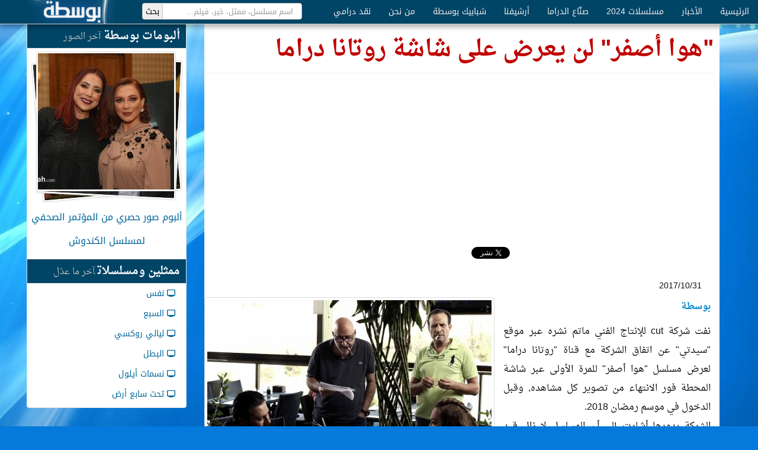

--- FILE ---
content_type: text/html; charset=utf-8
request_url: https://www.bostah.com/node/30043.html
body_size: 5624
content:
<!DOCTYPE html><html dir="rtl"><head><meta charset="utf-8"><title>&quot;هوا أصفر&quot; لن يعرض على شاشة روتانا دراما  • بوسطة</title><meta name="viewport" content="width=device-width, initial-scale=1.0"><!--[if !IE]><!--><link href='//a.bostah.com/assets/main-0ca17ebbe0730ca4ed07117194f4d15e.css' rel='stylesheet' type='text/css'><!--<![endif]--><!--[if IE]><link rel="stylesheet" href="//a.bostah.com/lib/bootstrap/css/bootstrap-rtl.css"><link rel="stylesheet" href="//a.bostah.com/css/50-socialite.css"><link rel="stylesheet" href="//a.bostah.com/css/90-style.css"><link rel="stylesheet" href="//a.bostah.com/css/93-common.css"><link rel="stylesheet" href="//a.bostah.com/css/95-fonts.css"><link rel="stylesheet" href="//a.bostah.com/css/97-responsive.css"><![endif]--><link rel="stylesheet" href="//a.bostah.com/lib/fonts/css/bostah.css"><link rel="stylesheet" href="//a.bostah.com/css/googlefonts.css"><!--[if IE 7]><link rel="stylesheet" href="//a.bostah.com/lib/fonts/css/bostah-ie7.css"><![endif]--><!--[if lt IE 9]><script src="//a.bostah.com/css/ie/html5shiv.js"></script><link rel="stylesheet" href="//a.bostah.com/css/ie/99-ie.css"><![endif]--><!--[if gte IE 9]><link rel="stylesheet" href="//a.bostah.com/lib/bootstrap/css/bootstrap-responsive-rtl.css"><![endif]--><link rel="shortcut icon" href="https://a.bostah.com/favicon.ico"><!--[if IE 6]><link href="//a.bostah.com/css/ie/6/ie6.min.css" rel="stylesheet"><![endif]--><link rel="canonical" href="https://www.bostah.com/n/30043"><meta name="keywords" content="أخبار سورية,مسلسلات,صور,أخبار,فنانين,بوسطة"><meta name="description" content="وأن بعض شخصياته لم تصور مشاهدها الأولى في إشارة إلى أنه من"><meta name="twitter:card" content="summary"><meta property="og:type" content="article"><meta property="og:image" content="http://f.bostah.com/styles/medium/public/field/image/22861697_1885579345104069_5293079606286060510_o.jpg"><meta property="og:title" content="&quot;هوا أصفر&quot; لن يعرض على شاشة روتانا دراما "><meta property="og:url" content="https://www.bostah.com/n/30043"><meta property="og:site_name" content="بوسطة"><meta property="fb:admins" content="589809788"></head><body><div class="navbar navbar-fixed-top bostah-navbar"><div class="navbar-inner"><div><a href="/" class="brand pull-left">بوسطة</a><form action="/search" style="padding: 0 20px" class="form-horizontal navbar-search pull-left"><div class="input-append"><input type="text" name="q" placeholder="اسم مسلسل، ممثل، خبر، فيلم..." class="search-query font-sans"><input type="submit" style="height: 28px" value="بحث" class="add-on"></div></form><ul class="nav"><li><a href="/">الرئيسية</a></li><li class="dropdown"><a href="/">الأخبار</a><ul class="dropdown-menu"><li><a href="/taxonomy/term/87.html">- أخبار سورية</a></li><li><a href="/taxonomy/term/88.html">- أخبار عالمية</a></li><li><a href="/taxonomy/term/89.html">- أخبار عربية</a></li><li><a href="/taxonomy/term/116.html">- جولة البوسطجي</a></li></ul></li><li class="dropdown"><a href="/%D9%85%D8%B3%D9%84%D8%B3%D9%84%D8%A7%D8%AA/2024.html">مسلسلات 2024</a><ul class="dropdown-menu"><li><a href="/%D9%85%D8%B3%D9%84%D8%B3%D9%84%D8%A7%D8%AA/2023.html">- مسلسلات 2023</a></li><li><a href="/%D9%85%D8%B3%D9%84%D8%B3%D9%84%D8%A7%D8%AA/2022.html">- مسلسلات 2022</a></li><li><a href="/%D9%85%D8%B3%D9%84%D8%B3%D9%84%D8%A7%D8%AA/2021.html">- مسلسلات 2021</a></li><li><a href="/%D9%85%D8%B3%D9%84%D8%B3%D9%84%D8%A7%D8%AA/2020.html">- مسلسلات 2020</a></li><li><a href="/%D9%85%D8%B3%D9%84%D8%B3%D9%84%D8%A7%D8%AA/2019.html">- مسلسلات 2019</a></li><li><a href="/%D9%85%D8%B3%D9%84%D8%B3%D9%84%D8%A7%D8%AA/2018.html">- مسلسلات 2018</a></li><li><a href="/%D9%85%D8%B3%D9%84%D8%B3%D9%84%D8%A7%D8%AA/2017.html">- مسلسلات 2017</a></li><li><a href="/%D9%85%D8%B3%D9%84%D8%B3%D9%84%D8%A7%D8%AA/2016.html">- مسلسلات 2016</a></li><li><a href="/%D9%85%D8%B3%D9%84%D8%B3%D9%84%D8%A7%D8%AA/2015.html">- مسلسلات 2015</a></li><li><a href="/%D9%85%D8%B3%D9%84%D8%B3%D9%84%D8%A7%D8%AA/2014.html">- مسلسلات 2014</a></li><li><a href="/%D9%85%D8%B3%D9%84%D8%B3%D9%84%D8%A7%D8%AA/2013.html">- مسلسلات 2013</a></li><li><a href="/%D9%85%D8%B3%D9%84%D8%B3%D9%84%D8%A7%D8%AA/2012.html">- مسلسلات 2012</a></li><li><a href="/%D9%85%D8%B3%D9%84%D8%B3%D9%84%D8%A7%D8%AA/2011.html">- مسلسلات 2011</a></li><li><a href="/%D9%85%D8%B3%D9%84%D8%B3%D9%84%D8%A7%D8%AA/2010.html">- مسلسلات 2010</a></li><li><a href="/%D9%85%D8%B3%D9%84%D8%B3%D9%84%D8%A7%D8%AA/2009.html">- مسلسلات 2009</a></li></ul></li><li class="dropdown"><a href="/taxonomy/term/1.html">صنّاع الدراما</a><ul class="dropdown-menu"><li><a href="/taxonomy/term/1.html">- ممثلون</a></li><li><a href="/taxonomy/term/2.html">- كتّاب</a></li><li><a href="/taxonomy/term/4.html">- مخرجون</a></li></ul></li><li class="dropdown"><a href="/">أرشيفنا</a><ul class="dropdown-menu"><li><a href="/taxonomy/term/117.html">- فنجان قهوة</a></li><li><a href="/taxonomy/term/102.html">- الافتتاحية</a></li><li><a href="/taxonomy/term/97.html">- عيون بوسطة</a></li><li><a href="/taxonomy/term/79.html">- فسحة حوار</a></li><li><a href="/taxonomy/term/99.html">- نوستالجيا</a></li><li><a href="/taxonomy/term/84.html">- سينما</a></li><li><a href="/taxonomy/term/98.html">- المحارب المجهول</a></li></ul></li><li><a href="/taxonomy/term/220.html">شبابيك بوسطة</a></li><li class="dropdown"><a href="/node/20308.html">من نحن</a><ul class="dropdown-menu"><li><a href="/node/20308.html">- من نحن</a></li><li><a href="/node/20744.html">- اتصل بنا</a></li><li><a href="/node/20309.html">- هيئة التحرير</a></li></ul></li><li class="dropdown"><a href="/">نقد درامي</a><ul class="dropdown-menu"><li><a href="/taxonomy/term/2095.html">- تلفزيون</a></li><li><a href="/taxonomy/term/2096.html">- سينما</a></li><li><a href="/taxonomy/term/2097.html">- مسرح</a></li><li><a href="/taxonomy/term/2098.html">- بوستر</a></li></ul></li></ul></div></div></div><div class="container"><div class="row"><div class="span9"><div class="article"><div class="page-header"><h1>&quot;هوا أصفر&quot; لن يعرض على شاشة روتانا دراما </h1></div><div style="margin: -15px 0 15px 0"><ins style="display:block" data-ad-client="ca-pub-1380881072948508" data-ad-slot="2188844079" data-ad-format="auto" class="adsbygoogle"></ins><script>(adsbygoogle = window.adsbygoogle || []).push({});</script></div><div style="clear: both" class="social-buttons row"><div style="width: 33%; float: right" class="social-bit"><div data-size="medium" data-href="http://www.bostah.com/n/30043" class="socialite googleplus-one"></div></div><div style="width: 33%; float: right" class="social-bit"><a rel="nofollow" href="https://twitter.com/share" data-lang="ar" data-count="horizontal" data-url="http://www.bostah.com/n/30043" data-hashtags="بوسطة,دراما" data-text="&quot;هوا أصفر&quot; لن يعرض على شاشة روتانا دراما " data-dnt="true" data-related="bostah" data-via="bostah" class="socialite twitter-share">غرّد</a></div><div style="width: 33%; float: right" class="social-bit"><div data-send="true" data-layout="button_count" data-width="100" data-show-faces="false" data-font="tahoma" data-colorscheme="light" data-href="http://www.facebook.com/bostah" class="socialite facebook-like"></div></div></div><p style="padding: 0 20px">2017/10/31</p><div class="thumbnail pull-left node-main-image"><img src="//f.bostah.com/styles/large/public/field/image/22861697_1885579345104069_5293079606286060510_o.jpg" alt="&quot;هوا أصفر&quot; لن يعرض على شاشة روتانا دراما "><div class="centered">&quot;هوا أصفر&quot; لن يعرض على شاشة روتانا دراما </div></div><div class="node-body"><p style="text-align: justify;" dir="rtl"><strong><span style="font-size: medium; color: #0088cc;">بوسطة </span></strong></p>
<p style="text-align: justify;" dir="rtl"><span style="font-size: medium;">نفت شركة cut للإنتاج الفني ماتم نشره عبر موقع "سيدتي" عن اتفاق الشركة مع قناة "روتانا دراما" لعرض مسلسل "هوا أصفر" للمرة الأولى عبر شاشة المحطة فور الانتهاء من تصوير كل مشاهده, وقبل الدخول في موسم رمضان 2018.</span><br /><span style="font-size: medium;">الشركة بدورها أشارت إلى أن المسلسل لا زال قيد التصوير, وأن بعض شخصياته لم تصور مشاهدها الأولى في إشارة إلى أنه من المبكر الحديث عن موضوع التسويق عبر المحطات, وأن الخطوة الأولى والأهم هي الانتهاء من تصوير العمل.</span><br /><span style="font-size: medium;">"هوا أصفر" تأليف <a href="/%D9%83%D8%A7%D8%AA%D8%A8/%D8%B9%D9%84%D9%8A-%D9%88%D8%AC%D9%8A%D9%87.html" title="node/16967" class="freelink freelink-nodetitle freelink-internal">علي وجيه</a> و <a href="/search/%D9%8A%D8%A7%D9%85%D9%86%2B%D8%AD%D8%AC%D9%84%D9%8A" title="search/node/يامن+حجلي" class="freelink freelink-search notfound freelink-internal">يامن حجلي</a>, إخراج <a href="/%D9%85%D8%AE%D8%B1%D8%AC/%D8%A3%D8%AD%D9%85%D8%AF-%D8%A5%D8%A8%D8%B1%D8%A7%D9%87%D9%8A%D9%85-%D8%A3%D8%AD%D9%85%D8%AF.html" title="node/200" class="freelink freelink-nodetitle freelink-internal">أحمد إبراهيم أحمد</a> وبطولة كل من : <a href="/%D9%85%D9%85%D8%AB%D9%84/%D8%B3%D9%84%D8%A7%D9%81-%D9%81%D9%88%D8%A7%D8%AE%D8%B1%D8%AC%D9%8A.html" title="node/52" class="freelink freelink-nodetitle freelink-internal">سلاف فواخرجي</a>, <a href="/%D9%85%D9%85%D8%AB%D9%84/%D9%88%D8%A7%D8%A6%D9%84-%D8%B4%D8%B1%D9%81.html" title="node/156" class="freelink freelink-nodetitle freelink-internal">وائل شرف</a>, <a href="/%D9%85%D9%85%D8%AB%D9%84/%D9%85%D8%B1%D8%AD-%D8%AC%D8%A8%D8%B1.html" title="node/89" class="freelink freelink-nodetitle freelink-internal">مرح جبر </a>, <a href="/%D9%85%D9%85%D8%AB%D9%84/%D8%AD%D9%84%D8%A7-%D8%B1%D8%AC%D8%A8.html" title="node/21100" class="freelink freelink-nodetitle freelink-internal">حلا رجب</a>, <a href="/%D9%85%D9%85%D8%AB%D9%84/%D8%B1%D8%A7%D9%85%D8%B2-%D8%A7%D9%84%D8%A3%D8%B3%D9%88%D8%AF.html" title="node/142" class="freelink freelink-nodetitle freelink-internal">رامز الأسود</a>, <a href="/%D9%85%D9%85%D8%AB%D9%84/%D9%86%D8%A7%D8%AF%D9%8A%D9%86-%D8%AA%D8%AD%D8%B3%D9%8A%D9%86-%D8%A8%D9%8A%D9%83.html" title="node/81" class="freelink freelink-nodetitle freelink-internal">نادين تحسين بيك</a>, ومن لبنان يوسف الخال و جوي خوري وآخرين غيرهم.</span></p>
</div><hr></div><div><ins style="display:block" data-ad-client="ca-pub-1380881072948508" data-ad-slot="6202607671" data-ad-format="auto" class="adsbygoogle"></ins><script>(adsbygoogle = window.adsbygoogle || []).push({});</script></div><aside><h2>أحدث الأخبار الفنّية من بوسطة</h2><ul class="unstyled row-fluid homepage-feat-cont thumbnails"><li style="margin-right: 0" class="thumbnail span3"><a href="/node/33294.html"><img src="//f.bostah.com/styles/homepage_featcont/public/featured/%D9%81%D8%B1%D8%A7%D8%B3.jpg" alt="فراس إبراهيم: ضربات قاسية حولتني من نجم مشهور إلى ممثل منسي"><h3>فراس إبراهيم: ضربات قاسية حولتني من نجم مشهور إلى ممثل منسي</h3></a></li><li class="thumbnail span3"><a href="/node/33293.html"><img src="//f.bostah.com/styles/homepage_featcont/public/featured/%D8%A7%D9%84%D8%A3%D8%B4%D9%82%D8%B1.jpg" alt="نضال الأشقر: اخترت الطريق الأصعب للشهرة"><h3>نضال الأشقر: اخترت الطريق الأصعب للشهرة</h3></a></li><li class="thumbnail span3"><a href="/%D8%A7%D9%84%D8%A3%D8%AE%D8%A8%D8%A7%D8%B1/%D9%81%D8%B1%D8%AD-%D8%A8%D8%B3%D9%8A%D8%B3%D9%88-%D8%AA%D8%B9%D9%88%D8%AF-%D8%A5%D9%84%D9%89-%D8%A7%D9%84%D9%85%D8%B3%D9%84%D8%B3%D9%84%D8%A7%D8%AA-%D8%A8%D8%AA%D8%AC%D8%B1%D8%A8%D8%A9-%D9%83%D9%88%D9%85%D9%8A%D8%AF%D9%8A%D8%A9-%D8%B9%D8%A8%D8%B1-%D9%86%D8%AA%D9%81%D9%84%D9%8A%D9%83%D8%B3.html"><img src="//f.bostah.com/styles/homepage_featcont/public/featured/%D9%81%D8%B1%D8%AD%20%D8%A8%D8%B3%D9%8A%D8%B3%D9%88%201.jpg" alt=" فرح بسيسو تعود إلى المسلسلات بتجربة كوميدية عبر &quot;نتفليكس&quot;"><h3> فرح بسيسو تعود إلى المسلسلات بتجربة كوميدية عبر &quot;نتفليكس&quot;</h3></a></li><li class="thumbnail span3"><a href="/node/33289.html"><img src="//f.bostah.com/styles/homepage_featcont/public/featured/samer.jpg" alt="سامر اسماعيل يعلق على ثنائية &quot;ريان&quot; و&quot;الحكم&quot;"><h3>سامر اسماعيل يعلق على ثنائية &quot;ريان&quot; و&quot;الحكم&quot;</h3></a></li><li style="margin-right: 0" class="thumbnail span3"><a href="/node/33283.html"><img src="//f.bostah.com/styles/homepage_featcont/public/featured/%D9%8A%D9%88%D8%B3%D9%81.jpg" alt=" ميلاد يوسف يدخل كار البوظة العربية في &quot;حي المنازل&quot;"><h3> ميلاد يوسف يدخل كار البوظة العربية في &quot;حي المنازل&quot;</h3></a></li><li class="thumbnail span3"><a href="/%D8%A7%D9%84%D8%A3%D8%AE%D8%A8%D8%A7%D8%B1/%D9%83%D8%B3%D8%B1-%D8%B9%D8%B6%D9%85-%D8%A8%D9%8A%D9%86-%D8%AD%D9%85%D9%8A%D8%B1%D8%A9-%D9%88%D8%A5%D9%8A%D8%A7%D8%AF-%D9%86%D8%AC%D8%A7%D8%B1-%D9%88%D8%AC%D9%87%D8%A7-%D9%84%D9%88%D8%AC%D9%87-%D9%87%D9%84-%D8%AD%D8%B3%D9%85-%D8%A7%D9%84%D8%AC%D8%AF%D9%84%D8%9F.html"><img src="//f.bostah.com/styles/homepage_featcont/public/featured/%D9%83%D8%B3%D8%B1_0.jpg" alt=" &quot;كسر عضم&quot; بين حميرة وإياد نجار وجهاً لوجه هل حُسم الجدل؟"><h3> &quot;كسر عضم&quot; بين حميرة وإياد نجار وجهاً لوجه هل حُسم الجدل؟</h3></a></li><li class="thumbnail span3"><a href="/node/33285.html"><img src="//f.bostah.com/styles/homepage_featcont/public/featured/%D9%82%D8%AA%D9%84%D8%A7%D8%A7%D9%86.jpg" alt="مؤلف &quot;جوقة عزيزة&quot; يرد على ما قيل إنه تحريف للتاريخ"><h3>مؤلف &quot;جوقة عزيزة&quot; يرد على ما قيل إنه تحريف للتاريخ</h3></a></li><li class="thumbnail span3"><a href="/node/33280.html"><img src="//f.bostah.com/styles/homepage_featcont/public/featured/df542191-6253-4877-8ce1-0cdf7779fcd1.jpg" alt="رنا كرم تعد بمزيد من المفاجآت في &quot;على قيد الحب&quot;"><h3>رنا كرم تعد بمزيد من المفاجآت في &quot;على قيد الحب&quot;</h3></a></li><li style="margin-right: 0" class="thumbnail span3"><a href="/node/33279.html"><img src="//f.bostah.com/styles/homepage_featcont/public/featured/%D9%87%D9%85%D8%A7%D9%853.jpg" alt="همام رضا يكشف مفاجأة &quot;شريف&quot; في &quot;الكندوش2&quot; "><h3>همام رضا يكشف مفاجأة &quot;شريف&quot; في &quot;الكندوش2&quot; </h3></a></li><li class="thumbnail span3"><a href="/node/33277.html"><img src="//f.bostah.com/styles/homepage_featcont/public/featured/792de541-6aed-4b4c-8bd7-fbb9b7c96cff.jpg" alt="فادي قوشقجي يكشف سبب غيرته من كاتب &quot;كسر عضم&quot;"><h3>فادي قوشقجي يكشف سبب غيرته من كاتب &quot;كسر عضم&quot;</h3></a></li><li class="thumbnail span3"><a href="/%D8%A7%D9%84%D8%A3%D8%AE%D8%A8%D8%A7%D8%B1/%D8%A3%D9%8A%D9%85%D9%86-%D8%B2%D9%8A%D8%AF%D8%A7%D9%86-%D9%8A%D8%B7%D8%B1%D8%AD-%D8%A7%D8%B3%D8%AA%D9%81%D8%B3%D8%A7%D8%B1%D8%A7-%D8%BA%D9%8A%D8%B1-%D8%A8%D8%B1%D9%8A%D8%A1-%D9%8A%D8%AA%D8%B9%D9%84%D9%82-%D8%A8%D8%B9%D8%B1%D8%B6-%D8%A7%D9%84%D9%81%D8%B1%D8%B3%D8%A7%D9%86-%D8%A7%D9%84%D8%AB%D9%84%D8%A7%D8%AB%D8%A9.html"><img src="//f.bostah.com/styles/homepage_featcont/public/featured/%D8%B2%D9%8A%D8%AF%D8%A7%D9%86.jpg" alt="أيمن زيدان يطرح &quot;استفساراً غير بريء&quot; يتعلق بعرض &quot;الفرسان الثلاثة&quot;"><h3>أيمن زيدان يطرح &quot;استفساراً غير بريء&quot; يتعلق بعرض &quot;الفرسان الثلاثة&quot;</h3></a></li><li class="thumbnail span3"><a href="/node/33238.html"><img src="//f.bostah.com/styles/homepage_featcont/public/featured/%D8%B3%D8%A7%D9%85%D8%B1_0.jpg" alt=" سامر اسماعيل: &quot;كسر عضم&quot; يتجاوز الخطوط الحمراء"><h3> سامر اسماعيل: &quot;كسر عضم&quot; يتجاوز الخطوط الحمراء</h3></a></li></ul></aside></div><div class="span3"><div class="well sidebar"><h2>ألبومات بوسطة<small>آخر الصور</small></h2><div class="sidebar-latest-album"><a href="/node/32218.html" title="ألبوم صور حصري من المؤتمر الصحفي لمسلسل الكندوش" class="thumbnails-stack"><img src="//f.bostah.com/styles/thumb_sq_230/public/old_albums/album/1_1.jpg" alt="سلاف فواخرجي شكران مرتجى" class="thumbnail"><img src="//f.bostah.com/styles/thumb_sq_230/public/old_albums/ajax/2_6.jpg" alt="أيمن زيدان" class="thumbnail"><img src="//f.bostah.com/styles/thumb_sq_230/public/old_albums/ajax/3_4.jpg" alt="أيمن رضا" class="thumbnail"></a><h3><a href="/node/32218.html">ألبوم صور حصري من المؤتمر الصحفي لمسلسل الكندوش</a></h3></div><h2>ممثلين ومسلسلات<small>آخر ما عدّل</small></h2><ul class="nav nav-list"><li><a href="/%D9%85%D8%B3%D9%84%D8%B3%D9%84/%D9%86%D9%81%D8%B3.html"><span class="icon-monitor"></span>نفس</a></li><li><a href="/%D9%85%D8%B3%D8%B1%D8%AD%D9%8A%D8%A9/%D8%A7%D9%84%D8%B3%D8%A8%D8%B9.html"><span class="icon-monitor"></span>السبع</a></li><li><a href="/%D9%85%D8%B3%D9%84%D8%B3%D9%84/%D9%84%D9%8A%D8%A7%D9%84%D9%8A-%D8%B1%D9%88%D9%83%D8%B3%D9%8A.html"><span class="icon-monitor"></span>ليالي روكسي</a></li><li><a href="/%D9%85%D8%B3%D9%84%D8%B3%D9%84/%D8%A7%D9%84%D8%A8%D8%B7%D9%84.html"><span class="icon-monitor"></span>البطل</a></li><li><a href="/%D9%85%D8%B3%D9%84%D8%B3%D9%84/%D9%86%D8%B3%D9%85%D8%A7%D8%AA-%D8%A3%D9%8A%D9%84%D9%88%D9%84.html"><span class="icon-monitor"></span>نسمات أيلول</a></li><li><a href="/%D8%A5%D8%B0%D8%A7%D8%B9%D9%8A/%D8%AA%D8%AD%D8%AA-%D8%B3%D8%A7%D8%A8%D8%B9-%D8%A3%D8%B1%D8%B6.html"><span class="icon-monitor"></span>تحت سابع أرض</a></li></ul></div></div></div></div><div id="footer"><div class="container"><div class="row"><div class="span8"><h2>أقسام الموقع</h2><ul class="row level-1"><li class="span2"><i class="icon-layout"></i><a href="/%3Cfront%3E.html">الأخبار</a><ul><li><i class="icon-left-open-2"></i><a href="/taxonomy/term/87.html">أخبار سورية</a></li><li><i class="icon-left-open-2"></i><a href="/taxonomy/term/88.html">أخبار عالمية</a></li><li><i class="icon-left-open-2"></i><a href="/taxonomy/term/89.html">أخبار عربية</a></li><li><i class="icon-left-open-2"></i><a href="/taxonomy/term/116.html">جولة البوسطجي</a></li></ul></li><li class="span2"><i class="icon-layout"></i><a href="/%D9%85%D8%B3%D9%84%D8%B3%D9%84%D8%A7%D8%AA/2024.html">مسلسلات 2024</a><ul><li><i class="icon-left-open-2"></i><a href="/%D9%85%D8%B3%D9%84%D8%B3%D9%84%D8%A7%D8%AA/2023.html">مسلسلات 2023</a></li><li><i class="icon-left-open-2"></i><a href="/%D9%85%D8%B3%D9%84%D8%B3%D9%84%D8%A7%D8%AA/2022.html">مسلسلات 2022</a></li><li><i class="icon-left-open-2"></i><a href="/%D9%85%D8%B3%D9%84%D8%B3%D9%84%D8%A7%D8%AA/2021.html">مسلسلات 2021</a></li><li><i class="icon-left-open-2"></i><a href="/%D9%85%D8%B3%D9%84%D8%B3%D9%84%D8%A7%D8%AA/2020.html">مسلسلات 2020</a></li><li><i class="icon-left-open-2"></i><a href="/%D9%85%D8%B3%D9%84%D8%B3%D9%84%D8%A7%D8%AA/2019.html">مسلسلات 2019</a></li><li><i class="icon-left-open-2"></i><a href="/%D9%85%D8%B3%D9%84%D8%B3%D9%84%D8%A7%D8%AA/2018.html">مسلسلات 2018</a></li><li><i class="icon-left-open-2"></i><a href="/%D9%85%D8%B3%D9%84%D8%B3%D9%84%D8%A7%D8%AA/2017.html">مسلسلات 2017</a></li><li><i class="icon-left-open-2"></i><a href="/%D9%85%D8%B3%D9%84%D8%B3%D9%84%D8%A7%D8%AA/2016.html">مسلسلات 2016</a></li><li><i class="icon-left-open-2"></i><a href="/%D9%85%D8%B3%D9%84%D8%B3%D9%84%D8%A7%D8%AA/2015.html">مسلسلات 2015</a></li><li><i class="icon-left-open-2"></i><a href="/%D9%85%D8%B3%D9%84%D8%B3%D9%84%D8%A7%D8%AA/2014.html">مسلسلات 2014</a></li><li><i class="icon-left-open-2"></i><a href="/%D9%85%D8%B3%D9%84%D8%B3%D9%84%D8%A7%D8%AA/2013.html">مسلسلات 2013</a></li><li><i class="icon-left-open-2"></i><a href="/%D9%85%D8%B3%D9%84%D8%B3%D9%84%D8%A7%D8%AA/2012.html">مسلسلات 2012</a></li><li><i class="icon-left-open-2"></i><a href="/%D9%85%D8%B3%D9%84%D8%B3%D9%84%D8%A7%D8%AA/2011.html">مسلسلات 2011</a></li><li><i class="icon-left-open-2"></i><a href="/%D9%85%D8%B3%D9%84%D8%B3%D9%84%D8%A7%D8%AA/2010.html">مسلسلات 2010</a></li><li><i class="icon-left-open-2"></i><a href="/%D9%85%D8%B3%D9%84%D8%B3%D9%84%D8%A7%D8%AA/2009.html">مسلسلات 2009</a></li></ul></li><li class="span2"><i class="icon-layout"></i><a href="/taxonomy/term/1.html">صنّاع الدراما</a><ul><li><i class="icon-left-open-2"></i><a href="/taxonomy/term/1.html">ممثلون</a></li><li><i class="icon-left-open-2"></i><a href="/taxonomy/term/2.html">كتّاب</a></li><li><i class="icon-left-open-2"></i><a href="/taxonomy/term/4.html">مخرجون</a></li></ul></li><li class="span2"><i class="icon-layout"></i><a href="/%3Cfront%3E.html">أرشيفنا</a><ul><li><i class="icon-left-open-2"></i><a href="/taxonomy/term/117.html">فنجان قهوة</a></li><li><i class="icon-left-open-2"></i><a href="/taxonomy/term/102.html">الافتتاحية</a></li><li><i class="icon-left-open-2"></i><a href="/taxonomy/term/97.html">عيون بوسطة</a></li><li><i class="icon-left-open-2"></i><a href="/taxonomy/term/79.html">فسحة حوار</a></li><li><i class="icon-left-open-2"></i><a href="/taxonomy/term/99.html">نوستالجيا</a></li><li><i class="icon-left-open-2"></i><a href="/taxonomy/term/84.html">سينما</a></li><li><i class="icon-left-open-2"></i><a href="/taxonomy/term/98.html">المحارب المجهول</a></li></ul></li><li class="span2"><i class="icon-layout"></i><a href="/taxonomy/term/220.html">شبابيك بوسطة</a></li><li class="span2"><i class="icon-layout"></i><a href="/node/20308.html">من نحن</a><ul><li><i class="icon-left-open-2"></i><a href="/node/20308.html">من نحن</a></li><li><i class="icon-left-open-2"></i><a href="/node/20744.html">اتصل بنا</a></li><li><i class="icon-left-open-2"></i><a href="/node/20309.html">هيئة التحرير</a></li></ul></li><li class="span2"><i class="icon-layout"></i><a href="/%3Cfront%3E.html">نقد درامي</a><ul><li><i class="icon-left-open-2"></i><a href="/taxonomy/term/2095.html">تلفزيون</a></li><li><i class="icon-left-open-2"></i><a href="/taxonomy/term/2096.html">سينما</a></li><li><i class="icon-left-open-2"></i><a href="/taxonomy/term/2097.html">مسرح</a></li><li><i class="icon-left-open-2"></i><a href="/taxonomy/term/2098.html">بوستر</a></li></ul></li></ul></div></div></div><div style="background: #000; padding: 10px 5px 0"><div class="container"><div class="row"><div style="text-align: center; direction: ltr" class="span12"><p><span>Web Development, Design, &amp; Hosting </span><a href="http://www.etabits.com/" rel="nofollow"><img src="https://a.bostah.com/img/etabits.png" alt="EtaBits Logo"> EtaBits Syria</a><span> تصميم، برمجة، وإستضافة</span></p></div></div></div></div></div><script src='//a.bostah.com/assets/main-332e509d436b08d81c52ec4d388805a2.js' type='text/javascript'></script><script async src="//pagead2.googlesyndication.com/pagead/js/adsbygoogle.js"></script><script defer src="https://static.cloudflareinsights.com/beacon.min.js/vcd15cbe7772f49c399c6a5babf22c1241717689176015" integrity="sha512-ZpsOmlRQV6y907TI0dKBHq9Md29nnaEIPlkf84rnaERnq6zvWvPUqr2ft8M1aS28oN72PdrCzSjY4U6VaAw1EQ==" data-cf-beacon='{"version":"2024.11.0","token":"4ee67c04ce2b433b8b64f6741a19b659","r":1,"server_timing":{"name":{"cfCacheStatus":true,"cfEdge":true,"cfExtPri":true,"cfL4":true,"cfOrigin":true,"cfSpeedBrain":true},"location_startswith":null}}' crossorigin="anonymous"></script>
</body></html>

--- FILE ---
content_type: text/html; charset=utf-8
request_url: https://accounts.google.com/o/oauth2/postmessageRelay?parent=https%3A%2F%2Fwww.bostah.com&jsh=m%3B%2F_%2Fscs%2Fabc-static%2F_%2Fjs%2Fk%3Dgapi.lb.en.2kN9-TZiXrM.O%2Fd%3D1%2Frs%3DAHpOoo_B4hu0FeWRuWHfxnZ3V0WubwN7Qw%2Fm%3D__features__
body_size: 159
content:
<!DOCTYPE html><html><head><title></title><meta http-equiv="content-type" content="text/html; charset=utf-8"><meta http-equiv="X-UA-Compatible" content="IE=edge"><meta name="viewport" content="width=device-width, initial-scale=1, minimum-scale=1, maximum-scale=1, user-scalable=0"><script src='https://ssl.gstatic.com/accounts/o/2580342461-postmessagerelay.js' nonce="T7qpwumgA5wDdNsebZslbw"></script></head><body><script type="text/javascript" src="https://apis.google.com/js/rpc:shindig_random.js?onload=init" nonce="T7qpwumgA5wDdNsebZslbw"></script></body></html>

--- FILE ---
content_type: text/html; charset=utf-8
request_url: https://www.google.com/recaptcha/api2/aframe
body_size: 268
content:
<!DOCTYPE HTML><html><head><meta http-equiv="content-type" content="text/html; charset=UTF-8"></head><body><script nonce="hYQxN3q49qgN5zat3dF73g">/** Anti-fraud and anti-abuse applications only. See google.com/recaptcha */ try{var clients={'sodar':'https://pagead2.googlesyndication.com/pagead/sodar?'};window.addEventListener("message",function(a){try{if(a.source===window.parent){var b=JSON.parse(a.data);var c=clients[b['id']];if(c){var d=document.createElement('img');d.src=c+b['params']+'&rc='+(localStorage.getItem("rc::a")?sessionStorage.getItem("rc::b"):"");window.document.body.appendChild(d);sessionStorage.setItem("rc::e",parseInt(sessionStorage.getItem("rc::e")||0)+1);localStorage.setItem("rc::h",'1769295762041');}}}catch(b){}});window.parent.postMessage("_grecaptcha_ready", "*");}catch(b){}</script></body></html>

--- FILE ---
content_type: text/css
request_url: https://a.bostah.com/css/googlefonts.css
body_size: -302
content:

@import url(https://fonts.googleapis.com/earlyaccess/droidarabickufi.css);
@import url(https://fonts.googleapis.com/earlyaccess/droidarabicnaskh.css);
